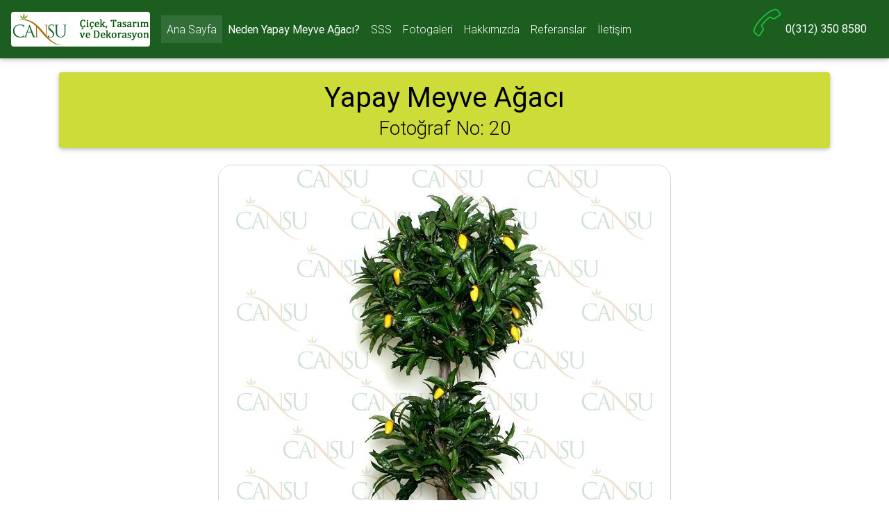

--- FILE ---
content_type: text/html; charset=UTF-8
request_url: http://yapaymeyveagaci.com/fotogaleri.php?view=20
body_size: 4862
content:

    <!DOCTYPE html>
<html lang="tr">
<head>
    <meta charset="utf-8">
    <meta name="viewport" content="width=device-width, initial-scale=1, shrink-to-fit=no">
    <meta http-equiv="x-ua-compatible" content="ie=edge">
    <link rel="Shortcut Icon" type="image/ico" href="favicon.ico" />
    <!-- Font Awesome -->
    <link rel="stylesheet" href="https://maxcdn.bootstrapcdn.com/font-awesome/4.7.0/css/font-awesome.min.css">
    <!-- Bootstrap core CSS -->
    <link href="css/bootstrap.min.css" rel="stylesheet">
    <!-- Material Design Bootstrap -->
    <link href="css/mdb.min.css" rel="stylesheet">
    <!-- Your custom styles (optional) -->
    <link href="css/style.css" rel="stylesheet">
    <!-- Lazy Load -->
    <script src="js/lazysizes.min.js" async=""></script>
</head>

<body style='margin-top: 80px;'>


    <!--Navbar-->
    <!--Navbar-->
    <!--Navbar-->
    <nav class="navbar navbar-expand-lg navbar-dark green darken-4 fixed-top scrolling-navbar">

        <!-- Navbar brand -->
        <a class="navbar-brand" href="index.php"><img src='resimler/logo/logo.png' style="width: 200px;" class="rounded"></a>

        <!-- Collapse button -->
        <button class="navbar-toggler" type="button" data-toggle="collapse" data-target="#basicExampleNav" aria-controls="basicExampleNav"
            aria-expanded="false" aria-label="Toggle navigation">
            <span class="navbar-toggler-icon"></span>
        </button>

        <!-- Collapsible content -->
        <div class="collapse navbar-collapse" id="basicExampleNav">

            <!-- Links -->
            <ul class="navbar-nav mr-auto">
                <li class="nav-item active">
                    <a class="nav-link" href="index.php">Ana Sayfa</a>
                </li>
                <li class="nav-item"> <a class="nav-link" href="neden.php"><b>Neden Yapay Meyve Ağacı?</b></a> </li>
                <li class="nav-item"> <a class="nav-link" href="sss.php">SSS</a> </li>
                <li class="nav-item"> <a class="nav-link" href="fotogaleri.php">Fotogaleri</a> </li>
                <li class="nav-item"> <a class="nav-link" href="hakkimizda.php">Hakkımızda</a> </li>
                <li class="nav-item"> <a class="nav-link" href="referanslar.php">Referanslar</a> </li>
                <li class="nav-item"> <a class="nav-link" href="iletisim.php">İletişim</a> </li>


            </ul>
            <!-- Links -->
            <span class="navbar-text white-text nav-item">
                    <a class="nav-link" href="tel:+90(312) 350 8580"><img src='ikonlar/tel2a.png' class='ikonXX d-none1' width='45' style='margin-top: -20px'> <b>0(312) 350 8580</b> </a>
            </span>

            <form class="form-inline d-none">
                <div class="md-form my-0">
                    <input class="form-control mr-sm-2" type="text" placeholder="Search" aria-label="Search">
                </div>
            </form>
        </div>
        <!-- Collapsible content -->
    </nav>
    <!--/.Navbar-->
    <!--/.Navbar-->
    <!--/.Navbar-->



    <title>Yapay Meyve Ağacı/Fotogaleri :: Cansu Yapay Çiçekçilik</title>

    

    <div class="container">

        <div class="row">
            <div class="col-md-12">
                <div class=" mt-4 mb-4 card card-image lime" cinsiyet>
                    <div class="text-white text-center py-1 px-1 my-1">
                        <div  style='color: black !important;'>
                            <h1 class="card-title pt-1 mb-1 font-bold"><strong>Yapay Meyve Ağacı</strong></h1>
                            <h3 class='mx-1 mb-1'>Fotoğraf No: 20</h3>
                        </div>
                    </div>
                </div>
            </div>
        </div>

        <div class="row">
            
        <div class='col-xs-12 col-sm-12 col-md-12 col-lg-12 col-xl-12'>
          <center>
              <img data-src='resimler/DekoratifYapayAgac-YapayAgac-YapayMeyveAgaci/DekoratifYapayAgac-YapayAgac-YapayMeyveAgaci-020.jpg' class='lazyload FotogaleriTek' alt='Yapay Ağaç, Yapay Meyve Ağacı, Yapay Yapraklı Ağaç, Yapay Fantezi Ağaç, Yapay Şimşir Ağaç, Yapay Bonzai'>
          </center>
        </div>
              </div>

    </div>



    <div class="container">
        <div class="row">
            <div class="col-md-12">
                <div class=" mt-4 mb-4 card card-image lime">
                    <div class="text-white text-center py-1 px-1 my-1">
                        <div  style='color: black !important;'>
                            <h1 class="card-title pt-1 mb-1 font-bold"><strong>Yapay Meyve Ağacı Fotogaleri</strong></h1>
                            <p class="mx-1 mb-1">Müşterilerimize yapmış olduğumuz Yapay Bambu Dekorasyon işlerinin bazılarını burada görebilirsiniz.</p>                        </div>
                    </div>
                </div>
            </div>
        </div>
        <div class="row">
            
          <div class='col-xs-12 col-sm-6 col-md-6 col-lg-6 col-xl-6 mb-4'>
              <div class='ml-2 mt-2 FotogaleriListeDiv'>Fotoğraf: 1</div>
              <a href='fotogaleri.php?view=1'>
                <img data-src='resimler/DekoratifYapayAgac-YapayAgac-YapayMeyveAgaci/DekoratifYapayAgac-YapayAgac-YapayMeyveAgaci-001.jpg' class='lazyload RESIM RESIM-cover FotogaleriListe' style='height: 25em;' alt='Yapay Ağaç, Yapay Meyve Ağacı, Yapay Yapraklı Ağaç, Yapay Fantezi Ağaç, Yapay Şimşir Ağaç, Yapay Bonzai'>
              </a>
          </div>
      
          <div class='col-xs-12 col-sm-6 col-md-6 col-lg-6 col-xl-6 mb-4'>
              <div class='ml-2 mt-2 FotogaleriListeDiv'>Fotoğraf: 2</div>
              <a href='fotogaleri.php?view=2'>
                <img data-src='resimler/DekoratifYapayAgac-YapayAgac-YapayMeyveAgaci/DekoratifYapayAgac-YapayAgac-YapayMeyveAgaci-002.jpg' class='lazyload RESIM RESIM-cover FotogaleriListe' style='height: 25em;' alt='Yapay Ağaç, Yapay Meyve Ağacı, Yapay Yapraklı Ağaç, Yapay Fantezi Ağaç, Yapay Şimşir Ağaç, Yapay Bonzai'>
              </a>
          </div>
      
          <div class='col-xs-12 col-sm-6 col-md-6 col-lg-6 col-xl-6 mb-4'>
              <div class='ml-2 mt-2 FotogaleriListeDiv'>Fotoğraf: 3</div>
              <a href='fotogaleri.php?view=3'>
                <img data-src='resimler/DekoratifYapayAgac-YapayAgac-YapayMeyveAgaci/DekoratifYapayAgac-YapayAgac-YapayMeyveAgaci-003.jpg' class='lazyload RESIM RESIM-cover FotogaleriListe' style='height: 25em;' alt='Yapay Ağaç, Yapay Meyve Ağacı, Yapay Yapraklı Ağaç, Yapay Fantezi Ağaç, Yapay Şimşir Ağaç, Yapay Bonzai'>
              </a>
          </div>
      
          <div class='col-xs-12 col-sm-6 col-md-6 col-lg-6 col-xl-6 mb-4'>
              <div class='ml-2 mt-2 FotogaleriListeDiv'>Fotoğraf: 4</div>
              <a href='fotogaleri.php?view=4'>
                <img data-src='resimler/DekoratifYapayAgac-YapayAgac-YapayMeyveAgaci/DekoratifYapayAgac-YapayAgac-YapayMeyveAgaci-004.jpg' class='lazyload RESIM RESIM-cover FotogaleriListe' style='height: 25em;' alt='Yapay Ağaç, Yapay Meyve Ağacı, Yapay Yapraklı Ağaç, Yapay Fantezi Ağaç, Yapay Şimşir Ağaç, Yapay Bonzai'>
              </a>
          </div>
      
          <div class='col-xs-12 col-sm-6 col-md-6 col-lg-6 col-xl-6 mb-4'>
              <div class='ml-2 mt-2 FotogaleriListeDiv'>Fotoğraf: 5</div>
              <a href='fotogaleri.php?view=5'>
                <img data-src='resimler/DekoratifYapayAgac-YapayAgac-YapayMeyveAgaci/DekoratifYapayAgac-YapayAgac-YapayMeyveAgaci-005.jpg' class='lazyload RESIM RESIM-cover FotogaleriListe' style='height: 25em;' alt='Yapay Ağaç, Yapay Meyve Ağacı, Yapay Yapraklı Ağaç, Yapay Fantezi Ağaç, Yapay Şimşir Ağaç, Yapay Bonzai'>
              </a>
          </div>
      
          <div class='col-xs-12 col-sm-6 col-md-6 col-lg-6 col-xl-6 mb-4'>
              <div class='ml-2 mt-2 FotogaleriListeDiv'>Fotoğraf: 6</div>
              <a href='fotogaleri.php?view=6'>
                <img data-src='resimler/DekoratifYapayAgac-YapayAgac-YapayMeyveAgaci/DekoratifYapayAgac-YapayAgac-YapayMeyveAgaci-006.jpg' class='lazyload RESIM RESIM-cover FotogaleriListe' style='height: 25em;' alt='Yapay Ağaç, Yapay Meyve Ağacı, Yapay Yapraklı Ağaç, Yapay Fantezi Ağaç, Yapay Şimşir Ağaç, Yapay Bonzai'>
              </a>
          </div>
      
          <div class='col-xs-12 col-sm-6 col-md-6 col-lg-6 col-xl-6 mb-4'>
              <div class='ml-2 mt-2 FotogaleriListeDiv'>Fotoğraf: 7</div>
              <a href='fotogaleri.php?view=7'>
                <img data-src='resimler/DekoratifYapayAgac-YapayAgac-YapayMeyveAgaci/DekoratifYapayAgac-YapayAgac-YapayMeyveAgaci-007.jpg' class='lazyload RESIM RESIM-cover FotogaleriListe' style='height: 25em;' alt='Yapay Ağaç, Yapay Meyve Ağacı, Yapay Yapraklı Ağaç, Yapay Fantezi Ağaç, Yapay Şimşir Ağaç, Yapay Bonzai'>
              </a>
          </div>
      
          <div class='col-xs-12 col-sm-6 col-md-6 col-lg-6 col-xl-6 mb-4'>
              <div class='ml-2 mt-2 FotogaleriListeDiv'>Fotoğraf: 8</div>
              <a href='fotogaleri.php?view=8'>
                <img data-src='resimler/DekoratifYapayAgac-YapayAgac-YapayMeyveAgaci/DekoratifYapayAgac-YapayAgac-YapayMeyveAgaci-008.jpg' class='lazyload RESIM RESIM-cover FotogaleriListe' style='height: 25em;' alt='Yapay Ağaç, Yapay Meyve Ağacı, Yapay Yapraklı Ağaç, Yapay Fantezi Ağaç, Yapay Şimşir Ağaç, Yapay Bonzai'>
              </a>
          </div>
      
          <div class='col-xs-12 col-sm-6 col-md-6 col-lg-6 col-xl-6 mb-4'>
              <div class='ml-2 mt-2 FotogaleriListeDiv'>Fotoğraf: 9</div>
              <a href='fotogaleri.php?view=9'>
                <img data-src='resimler/DekoratifYapayAgac-YapayAgac-YapayMeyveAgaci/DekoratifYapayAgac-YapayAgac-YapayMeyveAgaci-009.jpg' class='lazyload RESIM RESIM-cover FotogaleriListe' style='height: 25em;' alt='Yapay Ağaç, Yapay Meyve Ağacı, Yapay Yapraklı Ağaç, Yapay Fantezi Ağaç, Yapay Şimşir Ağaç, Yapay Bonzai'>
              </a>
          </div>
      
          <div class='col-xs-12 col-sm-6 col-md-6 col-lg-6 col-xl-6 mb-4'>
              <div class='ml-2 mt-2 FotogaleriListeDiv'>Fotoğraf: 10</div>
              <a href='fotogaleri.php?view=10'>
                <img data-src='resimler/DekoratifYapayAgac-YapayAgac-YapayMeyveAgaci/DekoratifYapayAgac-YapayAgac-YapayMeyveAgaci-010.jpg' class='lazyload RESIM RESIM-cover FotogaleriListe' style='height: 25em;' alt='Yapay Ağaç, Yapay Meyve Ağacı, Yapay Yapraklı Ağaç, Yapay Fantezi Ağaç, Yapay Şimşir Ağaç, Yapay Bonzai'>
              </a>
          </div>
      
          <div class='col-xs-12 col-sm-6 col-md-6 col-lg-6 col-xl-6 mb-4'>
              <div class='ml-2 mt-2 FotogaleriListeDiv'>Fotoğraf: 11</div>
              <a href='fotogaleri.php?view=11'>
                <img data-src='resimler/DekoratifYapayAgac-YapayAgac-YapayMeyveAgaci/DekoratifYapayAgac-YapayAgac-YapayMeyveAgaci-011.jpg' class='lazyload RESIM RESIM-cover FotogaleriListe' style='height: 25em;' alt='Yapay Ağaç, Yapay Meyve Ağacı, Yapay Yapraklı Ağaç, Yapay Fantezi Ağaç, Yapay Şimşir Ağaç, Yapay Bonzai'>
              </a>
          </div>
      
          <div class='col-xs-12 col-sm-6 col-md-6 col-lg-6 col-xl-6 mb-4'>
              <div class='ml-2 mt-2 FotogaleriListeDiv'>Fotoğraf: 12</div>
              <a href='fotogaleri.php?view=12'>
                <img data-src='resimler/DekoratifYapayAgac-YapayAgac-YapayMeyveAgaci/DekoratifYapayAgac-YapayAgac-YapayMeyveAgaci-012.jpg' class='lazyload RESIM RESIM-cover FotogaleriListe' style='height: 25em;' alt='Yapay Ağaç, Yapay Meyve Ağacı, Yapay Yapraklı Ağaç, Yapay Fantezi Ağaç, Yapay Şimşir Ağaç, Yapay Bonzai'>
              </a>
          </div>
      
          <div class='col-xs-12 col-sm-6 col-md-6 col-lg-6 col-xl-6 mb-4'>
              <div class='ml-2 mt-2 FotogaleriListeDiv'>Fotoğraf: 13</div>
              <a href='fotogaleri.php?view=13'>
                <img data-src='resimler/DekoratifYapayAgac-YapayAgac-YapayMeyveAgaci/DekoratifYapayAgac-YapayAgac-YapayMeyveAgaci-013.jpg' class='lazyload RESIM RESIM-cover FotogaleriListe' style='height: 25em;' alt='Yapay Ağaç, Yapay Meyve Ağacı, Yapay Yapraklı Ağaç, Yapay Fantezi Ağaç, Yapay Şimşir Ağaç, Yapay Bonzai'>
              </a>
          </div>
      
          <div class='col-xs-12 col-sm-6 col-md-6 col-lg-6 col-xl-6 mb-4'>
              <div class='ml-2 mt-2 FotogaleriListeDiv'>Fotoğraf: 14</div>
              <a href='fotogaleri.php?view=14'>
                <img data-src='resimler/DekoratifYapayAgac-YapayAgac-YapayMeyveAgaci/DekoratifYapayAgac-YapayAgac-YapayMeyveAgaci-014.jpg' class='lazyload RESIM RESIM-cover FotogaleriListe' style='height: 25em;' alt='Yapay Ağaç, Yapay Meyve Ağacı, Yapay Yapraklı Ağaç, Yapay Fantezi Ağaç, Yapay Şimşir Ağaç, Yapay Bonzai'>
              </a>
          </div>
      
          <div class='col-xs-12 col-sm-6 col-md-6 col-lg-6 col-xl-6 mb-4'>
              <div class='ml-2 mt-2 FotogaleriListeDiv'>Fotoğraf: 15</div>
              <a href='fotogaleri.php?view=15'>
                <img data-src='resimler/DekoratifYapayAgac-YapayAgac-YapayMeyveAgaci/DekoratifYapayAgac-YapayAgac-YapayMeyveAgaci-015.jpg' class='lazyload RESIM RESIM-cover FotogaleriListe' style='height: 25em;' alt='Yapay Ağaç, Yapay Meyve Ağacı, Yapay Yapraklı Ağaç, Yapay Fantezi Ağaç, Yapay Şimşir Ağaç, Yapay Bonzai'>
              </a>
          </div>
      
          <div class='col-xs-12 col-sm-6 col-md-6 col-lg-6 col-xl-6 mb-4'>
              <div class='ml-2 mt-2 FotogaleriListeDiv'>Fotoğraf: 16</div>
              <a href='fotogaleri.php?view=16'>
                <img data-src='resimler/DekoratifYapayAgac-YapayAgac-YapayMeyveAgaci/DekoratifYapayAgac-YapayAgac-YapayMeyveAgaci-016.jpg' class='lazyload RESIM RESIM-cover FotogaleriListe' style='height: 25em;' alt='Yapay Ağaç, Yapay Meyve Ağacı, Yapay Yapraklı Ağaç, Yapay Fantezi Ağaç, Yapay Şimşir Ağaç, Yapay Bonzai'>
              </a>
          </div>
      
          <div class='col-xs-12 col-sm-6 col-md-6 col-lg-6 col-xl-6 mb-4'>
              <div class='ml-2 mt-2 FotogaleriListeDiv'>Fotoğraf: 17</div>
              <a href='fotogaleri.php?view=17'>
                <img data-src='resimler/DekoratifYapayAgac-YapayAgac-YapayMeyveAgaci/DekoratifYapayAgac-YapayAgac-YapayMeyveAgaci-017.jpg' class='lazyload RESIM RESIM-cover FotogaleriListe' style='height: 25em;' alt='Yapay Ağaç, Yapay Meyve Ağacı, Yapay Yapraklı Ağaç, Yapay Fantezi Ağaç, Yapay Şimşir Ağaç, Yapay Bonzai'>
              </a>
          </div>
      
          <div class='col-xs-12 col-sm-6 col-md-6 col-lg-6 col-xl-6 mb-4'>
              <div class='ml-2 mt-2 FotogaleriListeDiv'>Fotoğraf: 18</div>
              <a href='fotogaleri.php?view=18'>
                <img data-src='resimler/DekoratifYapayAgac-YapayAgac-YapayMeyveAgaci/DekoratifYapayAgac-YapayAgac-YapayMeyveAgaci-018.jpg' class='lazyload RESIM RESIM-cover FotogaleriListe' style='height: 25em;' alt='Yapay Ağaç, Yapay Meyve Ağacı, Yapay Yapraklı Ağaç, Yapay Fantezi Ağaç, Yapay Şimşir Ağaç, Yapay Bonzai'>
              </a>
          </div>
      
          <div class='col-xs-12 col-sm-6 col-md-6 col-lg-6 col-xl-6 mb-4'>
              <div class='ml-2 mt-2 FotogaleriListeDiv'>Fotoğraf: 19</div>
              <a href='fotogaleri.php?view=19'>
                <img data-src='resimler/DekoratifYapayAgac-YapayAgac-YapayMeyveAgaci/DekoratifYapayAgac-YapayAgac-YapayMeyveAgaci-019.jpg' class='lazyload RESIM RESIM-cover FotogaleriListe' style='height: 25em;' alt='Yapay Ağaç, Yapay Meyve Ağacı, Yapay Yapraklı Ağaç, Yapay Fantezi Ağaç, Yapay Şimşir Ağaç, Yapay Bonzai'>
              </a>
          </div>
      
          <div class='col-xs-12 col-sm-6 col-md-6 col-lg-6 col-xl-6 mb-4'>
              <div class='ml-2 mt-2 FotogaleriListeDiv'>Fotoğraf: 20</div>
              <a href='fotogaleri.php?view=20'>
                <img data-src='resimler/DekoratifYapayAgac-YapayAgac-YapayMeyveAgaci/DekoratifYapayAgac-YapayAgac-YapayMeyveAgaci-020.jpg' class='lazyload RESIM RESIM-cover FotogaleriListe' style='height: 25em;' alt='Yapay Ağaç, Yapay Meyve Ağacı, Yapay Yapraklı Ağaç, Yapay Fantezi Ağaç, Yapay Şimşir Ağaç, Yapay Bonzai'>
              </a>
          </div>
      
          <div class='col-xs-12 col-sm-6 col-md-6 col-lg-6 col-xl-6 mb-4'>
              <div class='ml-2 mt-2 FotogaleriListeDiv'>Fotoğraf: 21</div>
              <a href='fotogaleri.php?view=21'>
                <img data-src='resimler/DekoratifYapayAgac-YapayAgac-YapayMeyveAgaci/DekoratifYapayAgac-YapayAgac-YapayMeyveAgaci-021.jpg' class='lazyload RESIM RESIM-cover FotogaleriListe' style='height: 25em;' alt='Yapay Ağaç, Yapay Meyve Ağacı, Yapay Yapraklı Ağaç, Yapay Fantezi Ağaç, Yapay Şimşir Ağaç, Yapay Bonzai'>
              </a>
          </div>
      
          <div class='col-xs-12 col-sm-6 col-md-6 col-lg-6 col-xl-6 mb-4'>
              <div class='ml-2 mt-2 FotogaleriListeDiv'>Fotoğraf: 22</div>
              <a href='fotogaleri.php?view=22'>
                <img data-src='resimler/DekoratifYapayAgac-YapayAgac-YapayMeyveAgaci/DekoratifYapayAgac-YapayAgac-YapayMeyveAgaci-022.jpg' class='lazyload RESIM RESIM-cover FotogaleriListe' style='height: 25em;' alt='Yapay Ağaç, Yapay Meyve Ağacı, Yapay Yapraklı Ağaç, Yapay Fantezi Ağaç, Yapay Şimşir Ağaç, Yapay Bonzai'>
              </a>
          </div>
      
          <div class='col-xs-12 col-sm-6 col-md-6 col-lg-6 col-xl-6 mb-4'>
              <div class='ml-2 mt-2 FotogaleriListeDiv'>Fotoğraf: 23</div>
              <a href='fotogaleri.php?view=23'>
                <img data-src='resimler/DekoratifYapayAgac-YapayAgac-YapayMeyveAgaci/DekoratifYapayAgac-YapayAgac-YapayMeyveAgaci-023.jpg' class='lazyload RESIM RESIM-cover FotogaleriListe' style='height: 25em;' alt='Yapay Ağaç, Yapay Meyve Ağacı, Yapay Yapraklı Ağaç, Yapay Fantezi Ağaç, Yapay Şimşir Ağaç, Yapay Bonzai'>
              </a>
          </div>
      
          <div class='col-xs-12 col-sm-6 col-md-6 col-lg-6 col-xl-6 mb-4'>
              <div class='ml-2 mt-2 FotogaleriListeDiv'>Fotoğraf: 24</div>
              <a href='fotogaleri.php?view=24'>
                <img data-src='resimler/DekoratifYapayAgac-YapayAgac-YapayMeyveAgaci/DekoratifYapayAgac-YapayAgac-YapayMeyveAgaci-024.jpg' class='lazyload RESIM RESIM-cover FotogaleriListe' style='height: 25em;' alt='Yapay Ağaç, Yapay Meyve Ağacı, Yapay Yapraklı Ağaç, Yapay Fantezi Ağaç, Yapay Şimşir Ağaç, Yapay Bonzai'>
              </a>
          </div>
      
          <div class='col-xs-12 col-sm-6 col-md-6 col-lg-6 col-xl-6 mb-4'>
              <div class='ml-2 mt-2 FotogaleriListeDiv'>Fotoğraf: 25</div>
              <a href='fotogaleri.php?view=25'>
                <img data-src='resimler/DekoratifYapayAgac-YapayAgac-YapayMeyveAgaci/DekoratifYapayAgac-YapayAgac-YapayMeyveAgaci-025.jpg' class='lazyload RESIM RESIM-cover FotogaleriListe' style='height: 25em;' alt='Yapay Ağaç, Yapay Meyve Ağacı, Yapay Yapraklı Ağaç, Yapay Fantezi Ağaç, Yapay Şimşir Ağaç, Yapay Bonzai'>
              </a>
          </div>
      
          <div class='col-xs-12 col-sm-6 col-md-6 col-lg-6 col-xl-6 mb-4'>
              <div class='ml-2 mt-2 FotogaleriListeDiv'>Fotoğraf: 26</div>
              <a href='fotogaleri.php?view=26'>
                <img data-src='resimler/DekoratifYapayAgac-YapayAgac-YapayMeyveAgaci/DekoratifYapayAgac-YapayAgac-YapayMeyveAgaci-026.jpg' class='lazyload RESIM RESIM-cover FotogaleriListe' style='height: 25em;' alt='Yapay Ağaç, Yapay Meyve Ağacı, Yapay Yapraklı Ağaç, Yapay Fantezi Ağaç, Yapay Şimşir Ağaç, Yapay Bonzai'>
              </a>
          </div>
      
          <div class='col-xs-12 col-sm-6 col-md-6 col-lg-6 col-xl-6 mb-4'>
              <div class='ml-2 mt-2 FotogaleriListeDiv'>Fotoğraf: 27</div>
              <a href='fotogaleri.php?view=27'>
                <img data-src='resimler/DekoratifYapayAgac-YapayAgac-YapayMeyveAgaci/DekoratifYapayAgac-YapayAgac-YapayMeyveAgaci-027.jpg' class='lazyload RESIM RESIM-cover FotogaleriListe' style='height: 25em;' alt='Yapay Ağaç, Yapay Meyve Ağacı, Yapay Yapraklı Ağaç, Yapay Fantezi Ağaç, Yapay Şimşir Ağaç, Yapay Bonzai'>
              </a>
          </div>
      
          <div class='col-xs-12 col-sm-6 col-md-6 col-lg-6 col-xl-6 mb-4'>
              <div class='ml-2 mt-2 FotogaleriListeDiv'>Fotoğraf: 28</div>
              <a href='fotogaleri.php?view=28'>
                <img data-src='resimler/DekoratifYapayAgac-YapayAgac-YapayMeyveAgaci/DekoratifYapayAgac-YapayAgac-YapayMeyveAgaci-028.jpg' class='lazyload RESIM RESIM-cover FotogaleriListe' style='height: 25em;' alt='Yapay Ağaç, Yapay Meyve Ağacı, Yapay Yapraklı Ağaç, Yapay Fantezi Ağaç, Yapay Şimşir Ağaç, Yapay Bonzai'>
              </a>
          </div>
      
          <div class='col-xs-12 col-sm-6 col-md-6 col-lg-6 col-xl-6 mb-4'>
              <div class='ml-2 mt-2 FotogaleriListeDiv'>Fotoğraf: 29</div>
              <a href='fotogaleri.php?view=29'>
                <img data-src='resimler/DekoratifYapayAgac-YapayAgac-YapayMeyveAgaci/DekoratifYapayAgac-YapayAgac-YapayMeyveAgaci-029.jpg' class='lazyload RESIM RESIM-cover FotogaleriListe' style='height: 25em;' alt='Yapay Ağaç, Yapay Meyve Ağacı, Yapay Yapraklı Ağaç, Yapay Fantezi Ağaç, Yapay Şimşir Ağaç, Yapay Bonzai'>
              </a>
          </div>
      
          <div class='col-xs-12 col-sm-6 col-md-6 col-lg-6 col-xl-6 mb-4'>
              <div class='ml-2 mt-2 FotogaleriListeDiv'>Fotoğraf: 30</div>
              <a href='fotogaleri.php?view=30'>
                <img data-src='resimler/DekoratifYapayAgac-YapayAgac-YapayMeyveAgaci/DekoratifYapayAgac-YapayAgac-YapayMeyveAgaci-030.jpg' class='lazyload RESIM RESIM-cover FotogaleriListe' style='height: 25em;' alt='Yapay Ağaç, Yapay Meyve Ağacı, Yapay Yapraklı Ağaç, Yapay Fantezi Ağaç, Yapay Şimşir Ağaç, Yapay Bonzai'>
              </a>
          </div>
      
          <div class='col-xs-12 col-sm-6 col-md-6 col-lg-6 col-xl-6 mb-4'>
              <div class='ml-2 mt-2 FotogaleriListeDiv'>Fotoğraf: 31</div>
              <a href='fotogaleri.php?view=31'>
                <img data-src='resimler/DekoratifYapayAgac-YapayAgac-YapayMeyveAgaci/DekoratifYapayAgac-YapayAgac-YapayMeyveAgaci-031.jpg' class='lazyload RESIM RESIM-cover FotogaleriListe' style='height: 25em;' alt='Yapay Ağaç, Yapay Meyve Ağacı, Yapay Yapraklı Ağaç, Yapay Fantezi Ağaç, Yapay Şimşir Ağaç, Yapay Bonzai'>
              </a>
          </div>
      
          <div class='col-xs-12 col-sm-6 col-md-6 col-lg-6 col-xl-6 mb-4'>
              <div class='ml-2 mt-2 FotogaleriListeDiv'>Fotoğraf: 32</div>
              <a href='fotogaleri.php?view=32'>
                <img data-src='resimler/DekoratifYapayAgac-YapayAgac-YapayMeyveAgaci/DekoratifYapayAgac-YapayAgac-YapayMeyveAgaci-032.jpg' class='lazyload RESIM RESIM-cover FotogaleriListe' style='height: 25em;' alt='Yapay Ağaç, Yapay Meyve Ağacı, Yapay Yapraklı Ağaç, Yapay Fantezi Ağaç, Yapay Şimşir Ağaç, Yapay Bonzai'>
              </a>
          </div>
      
          <div class='col-xs-12 col-sm-6 col-md-6 col-lg-6 col-xl-6 mb-4'>
              <div class='ml-2 mt-2 FotogaleriListeDiv'>Fotoğraf: 84</div>
              <a href='fotogaleri.php?view=84'>
                <img data-src='resimler/DekoratifYapayAgac-YapayAgac-YapayMeyveAgaci/DekoratifYapayAgac-YapayAgac-YapayMeyveAgaci-084.jpg' class='lazyload RESIM RESIM-cover FotogaleriListe' style='height: 25em;' alt='Yapay Ağaç, Yapay Meyve Ağacı, Yapay Yapraklı Ağaç, Yapay Fantezi Ağaç, Yapay Şimşir Ağaç, Yapay Bonzai'>
              </a>
          </div>
      
          <div class='col-xs-12 col-sm-6 col-md-6 col-lg-6 col-xl-6 mb-4'>
              <div class='ml-2 mt-2 FotogaleriListeDiv'>Fotoğraf: 85</div>
              <a href='fotogaleri.php?view=85'>
                <img data-src='resimler/DekoratifYapayAgac-YapayAgac-YapayMeyveAgaci/DekoratifYapayAgac-YapayAgac-YapayMeyveAgaci-085.jpg' class='lazyload RESIM RESIM-cover FotogaleriListe' style='height: 25em;' alt='Yapay Ağaç, Yapay Meyve Ağacı, Yapay Yapraklı Ağaç, Yapay Fantezi Ağaç, Yapay Şimşir Ağaç, Yapay Bonzai'>
              </a>
          </div>
      
          <div class='col-xs-12 col-sm-6 col-md-6 col-lg-6 col-xl-6 mb-4'>
              <div class='ml-2 mt-2 FotogaleriListeDiv'>Fotoğraf: 86</div>
              <a href='fotogaleri.php?view=86'>
                <img data-src='resimler/DekoratifYapayAgac-YapayAgac-YapayMeyveAgaci/DekoratifYapayAgac-YapayAgac-YapayMeyveAgaci-086.jpg' class='lazyload RESIM RESIM-cover FotogaleriListe' style='height: 25em;' alt='Yapay Ağaç, Yapay Meyve Ağacı, Yapay Yapraklı Ağaç, Yapay Fantezi Ağaç, Yapay Şimşir Ağaç, Yapay Bonzai'>
              </a>
          </div>
      
          <div class='col-xs-12 col-sm-6 col-md-6 col-lg-6 col-xl-6 mb-4'>
              <div class='ml-2 mt-2 FotogaleriListeDiv'>Fotoğraf: 87</div>
              <a href='fotogaleri.php?view=87'>
                <img data-src='resimler/DekoratifYapayAgac-YapayAgac-YapayMeyveAgaci/DekoratifYapayAgac-YapayAgac-YapayMeyveAgaci-087.jpg' class='lazyload RESIM RESIM-cover FotogaleriListe' style='height: 25em;' alt='Yapay Ağaç, Yapay Meyve Ağacı, Yapay Yapraklı Ağaç, Yapay Fantezi Ağaç, Yapay Şimşir Ağaç, Yapay Bonzai'>
              </a>
          </div>
      
          <div class='col-xs-12 col-sm-6 col-md-6 col-lg-6 col-xl-6 mb-4'>
              <div class='ml-2 mt-2 FotogaleriListeDiv'>Fotoğraf: 88</div>
              <a href='fotogaleri.php?view=88'>
                <img data-src='resimler/DekoratifYapayAgac-YapayAgac-YapayMeyveAgaci/DekoratifYapayAgac-YapayAgac-YapayMeyveAgaci-088.jpg' class='lazyload RESIM RESIM-cover FotogaleriListe' style='height: 25em;' alt='Yapay Ağaç, Yapay Meyve Ağacı, Yapay Yapraklı Ağaç, Yapay Fantezi Ağaç, Yapay Şimşir Ağaç, Yapay Bonzai'>
              </a>
          </div>
      
          <div class='col-xs-12 col-sm-6 col-md-6 col-lg-6 col-xl-6 mb-4'>
              <div class='ml-2 mt-2 FotogaleriListeDiv'>Fotoğraf: 89</div>
              <a href='fotogaleri.php?view=89'>
                <img data-src='resimler/DekoratifYapayAgac-YapayAgac-YapayMeyveAgaci/DekoratifYapayAgac-YapayAgac-YapayMeyveAgaci-089.jpg' class='lazyload RESIM RESIM-cover FotogaleriListe' style='height: 25em;' alt='Yapay Ağaç, Yapay Meyve Ağacı, Yapay Yapraklı Ağaç, Yapay Fantezi Ağaç, Yapay Şimşir Ağaç, Yapay Bonzai'>
              </a>
          </div>
      
          <div class='col-xs-12 col-sm-6 col-md-6 col-lg-6 col-xl-6 mb-4'>
              <div class='ml-2 mt-2 FotogaleriListeDiv'>Fotoğraf: 90</div>
              <a href='fotogaleri.php?view=90'>
                <img data-src='resimler/DekoratifYapayAgac-YapayAgac-YapayMeyveAgaci/DekoratifYapayAgac-YapayAgac-YapayMeyveAgaci-090.jpg' class='lazyload RESIM RESIM-cover FotogaleriListe' style='height: 25em;' alt='Yapay Ağaç, Yapay Meyve Ağacı, Yapay Yapraklı Ağaç, Yapay Fantezi Ağaç, Yapay Şimşir Ağaç, Yapay Bonzai'>
              </a>
          </div>
      
          <div class='col-xs-12 col-sm-6 col-md-6 col-lg-6 col-xl-6 mb-4'>
              <div class='ml-2 mt-2 FotogaleriListeDiv'>Fotoğraf: 91</div>
              <a href='fotogaleri.php?view=91'>
                <img data-src='resimler/DekoratifYapayAgac-YapayAgac-YapayMeyveAgaci/DekoratifYapayAgac-YapayAgac-YapayMeyveAgaci-091.jpg' class='lazyload RESIM RESIM-cover FotogaleriListe' style='height: 25em;' alt='Yapay Ağaç, Yapay Meyve Ağacı, Yapay Yapraklı Ağaç, Yapay Fantezi Ağaç, Yapay Şimşir Ağaç, Yapay Bonzai'>
              </a>
          </div>
      
          <div class='col-xs-12 col-sm-6 col-md-6 col-lg-6 col-xl-6 mb-4'>
              <div class='ml-2 mt-2 FotogaleriListeDiv'>Fotoğraf: 92</div>
              <a href='fotogaleri.php?view=92'>
                <img data-src='resimler/DekoratifYapayAgac-YapayAgac-YapayMeyveAgaci/DekoratifYapayAgac-YapayAgac-YapayMeyveAgaci-092.jpg' class='lazyload RESIM RESIM-cover FotogaleriListe' style='height: 25em;' alt='Yapay Ağaç, Yapay Meyve Ağacı, Yapay Yapraklı Ağaç, Yapay Fantezi Ağaç, Yapay Şimşir Ağaç, Yapay Bonzai'>
              </a>
          </div>
      
          <div class='col-xs-12 col-sm-6 col-md-6 col-lg-6 col-xl-6 mb-4'>
              <div class='ml-2 mt-2 FotogaleriListeDiv'>Fotoğraf: 93</div>
              <a href='fotogaleri.php?view=93'>
                <img data-src='resimler/DekoratifYapayAgac-YapayAgac-YapayMeyveAgaci/DekoratifYapayAgac-YapayAgac-YapayMeyveAgaci-093.jpg' class='lazyload RESIM RESIM-cover FotogaleriListe' style='height: 25em;' alt='Yapay Ağaç, Yapay Meyve Ağacı, Yapay Yapraklı Ağaç, Yapay Fantezi Ağaç, Yapay Şimşir Ağaç, Yapay Bonzai'>
              </a>
          </div>
      
          <div class='col-xs-12 col-sm-6 col-md-6 col-lg-6 col-xl-6 mb-4'>
              <div class='ml-2 mt-2 FotogaleriListeDiv'>Fotoğraf: 95</div>
              <a href='fotogaleri.php?view=95'>
                <img data-src='resimler/DekoratifYapayAgac-YapayAgac-YapayMeyveAgaci/DekoratifYapayAgac-YapayAgac-YapayMeyveAgaci-095.jpg' class='lazyload RESIM RESIM-cover FotogaleriListe' style='height: 25em;' alt='Yapay Ağaç, Yapay Meyve Ağacı, Yapay Yapraklı Ağaç, Yapay Fantezi Ağaç, Yapay Şimşir Ağaç, Yapay Bonzai'>
              </a>
          </div>
      
          <div class='col-xs-12 col-sm-6 col-md-6 col-lg-6 col-xl-6 mb-4'>
              <div class='ml-2 mt-2 FotogaleriListeDiv'>Fotoğraf: 96</div>
              <a href='fotogaleri.php?view=96'>
                <img data-src='resimler/DekoratifYapayAgac-YapayAgac-YapayMeyveAgaci/DekoratifYapayAgac-YapayAgac-YapayMeyveAgaci-096.jpg' class='lazyload RESIM RESIM-cover FotogaleriListe' style='height: 25em;' alt='Yapay Ağaç, Yapay Meyve Ağacı, Yapay Yapraklı Ağaç, Yapay Fantezi Ağaç, Yapay Şimşir Ağaç, Yapay Bonzai'>
              </a>
          </div>
      
          <div class='col-xs-12 col-sm-6 col-md-6 col-lg-6 col-xl-6 mb-4'>
              <div class='ml-2 mt-2 FotogaleriListeDiv'>Fotoğraf: 97</div>
              <a href='fotogaleri.php?view=97'>
                <img data-src='resimler/DekoratifYapayAgac-YapayAgac-YapayMeyveAgaci/DekoratifYapayAgac-YapayAgac-YapayMeyveAgaci-097.jpg' class='lazyload RESIM RESIM-cover FotogaleriListe' style='height: 25em;' alt='Yapay Ağaç, Yapay Meyve Ağacı, Yapay Yapraklı Ağaç, Yapay Fantezi Ağaç, Yapay Şimşir Ağaç, Yapay Bonzai'>
              </a>
          </div>
      
          <div class='col-xs-12 col-sm-6 col-md-6 col-lg-6 col-xl-6 mb-4'>
              <div class='ml-2 mt-2 FotogaleriListeDiv'>Fotoğraf: 98</div>
              <a href='fotogaleri.php?view=98'>
                <img data-src='resimler/DekoratifYapayAgac-YapayAgac-YapayMeyveAgaci/DekoratifYapayAgac-YapayAgac-YapayMeyveAgaci-098.jpg' class='lazyload RESIM RESIM-cover FotogaleriListe' style='height: 25em;' alt='Yapay Ağaç, Yapay Meyve Ağacı, Yapay Yapraklı Ağaç, Yapay Fantezi Ağaç, Yapay Şimşir Ağaç, Yapay Bonzai'>
              </a>
          </div>
      
          <div class='col-xs-12 col-sm-6 col-md-6 col-lg-6 col-xl-6 mb-4'>
              <div class='ml-2 mt-2 FotogaleriListeDiv'>Fotoğraf: 99</div>
              <a href='fotogaleri.php?view=99'>
                <img data-src='resimler/DekoratifYapayAgac-YapayAgac-YapayMeyveAgaci/DekoratifYapayAgac-YapayAgac-YapayMeyveAgaci-099.jpg' class='lazyload RESIM RESIM-cover FotogaleriListe' style='height: 25em;' alt='Yapay Ağaç, Yapay Meyve Ağacı, Yapay Yapraklı Ağaç, Yapay Fantezi Ağaç, Yapay Şimşir Ağaç, Yapay Bonzai'>
              </a>
          </div>
      
          <div class='col-xs-12 col-sm-6 col-md-6 col-lg-6 col-xl-6 mb-4'>
              <div class='ml-2 mt-2 FotogaleriListeDiv'>Fotoğraf: 100</div>
              <a href='fotogaleri.php?view=100'>
                <img data-src='resimler/DekoratifYapayAgac-YapayAgac-YapayMeyveAgaci/DekoratifYapayAgac-YapayAgac-YapayMeyveAgaci-100.jpg' class='lazyload RESIM RESIM-cover FotogaleriListe' style='height: 25em;' alt='Yapay Ağaç, Yapay Meyve Ağacı, Yapay Yapraklı Ağaç, Yapay Fantezi Ağaç, Yapay Şimşir Ağaç, Yapay Bonzai'>
              </a>
          </div>
      
          <div class='col-xs-12 col-sm-6 col-md-6 col-lg-6 col-xl-6 mb-4'>
              <div class='ml-2 mt-2 FotogaleriListeDiv'>Fotoğraf: 101</div>
              <a href='fotogaleri.php?view=101'>
                <img data-src='resimler/DekoratifYapayAgac-YapayAgac-YapayMeyveAgaci/DekoratifYapayAgac-YapayAgac-YapayMeyveAgaci-101.jpg' class='lazyload RESIM RESIM-cover FotogaleriListe' style='height: 25em;' alt='Yapay Ağaç, Yapay Meyve Ağacı, Yapay Yapraklı Ağaç, Yapay Fantezi Ağaç, Yapay Şimşir Ağaç, Yapay Bonzai'>
              </a>
          </div>
      
          <div class='col-xs-12 col-sm-6 col-md-6 col-lg-6 col-xl-6 mb-4'>
              <div class='ml-2 mt-2 FotogaleriListeDiv'>Fotoğraf: 102</div>
              <a href='fotogaleri.php?view=102'>
                <img data-src='resimler/DekoratifYapayAgac-YapayAgac-YapayMeyveAgaci/DekoratifYapayAgac-YapayAgac-YapayMeyveAgaci-102.jpg' class='lazyload RESIM RESIM-cover FotogaleriListe' style='height: 25em;' alt='Yapay Ağaç, Yapay Meyve Ağacı, Yapay Yapraklı Ağaç, Yapay Fantezi Ağaç, Yapay Şimşir Ağaç, Yapay Bonzai'>
              </a>
          </div>
      
          <div class='col-xs-12 col-sm-6 col-md-6 col-lg-6 col-xl-6 mb-4'>
              <div class='ml-2 mt-2 FotogaleriListeDiv'>Fotoğraf: 103</div>
              <a href='fotogaleri.php?view=103'>
                <img data-src='resimler/DekoratifYapayAgac-YapayAgac-YapayMeyveAgaci/DekoratifYapayAgac-YapayAgac-YapayMeyveAgaci-103.jpg' class='lazyload RESIM RESIM-cover FotogaleriListe' style='height: 25em;' alt='Yapay Ağaç, Yapay Meyve Ağacı, Yapay Yapraklı Ağaç, Yapay Fantezi Ağaç, Yapay Şimşir Ağaç, Yapay Bonzai'>
              </a>
          </div>
      
          <div class='col-xs-12 col-sm-6 col-md-6 col-lg-6 col-xl-6 mb-4'>
              <div class='ml-2 mt-2 FotogaleriListeDiv'>Fotoğraf: 104</div>
              <a href='fotogaleri.php?view=104'>
                <img data-src='resimler/DekoratifYapayAgac-YapayAgac-YapayMeyveAgaci/DekoratifYapayAgac-YapayAgac-YapayMeyveAgaci-104.jpg' class='lazyload RESIM RESIM-cover FotogaleriListe' style='height: 25em;' alt='Yapay Ağaç, Yapay Meyve Ağacı, Yapay Yapraklı Ağaç, Yapay Fantezi Ağaç, Yapay Şimşir Ağaç, Yapay Bonzai'>
              </a>
          </div>
      
          <div class='col-xs-12 col-sm-6 col-md-6 col-lg-6 col-xl-6 mb-4'>
              <div class='ml-2 mt-2 FotogaleriListeDiv'>Fotoğraf: 105</div>
              <a href='fotogaleri.php?view=105'>
                <img data-src='resimler/DekoratifYapayAgac-YapayAgac-YapayMeyveAgaci/DekoratifYapayAgac-YapayAgac-YapayMeyveAgaci-105.jpg' class='lazyload RESIM RESIM-cover FotogaleriListe' style='height: 25em;' alt='Yapay Ağaç, Yapay Meyve Ağacı, Yapay Yapraklı Ağaç, Yapay Fantezi Ağaç, Yapay Şimşir Ağaç, Yapay Bonzai'>
              </a>
          </div>
      
          <div class='col-xs-12 col-sm-6 col-md-6 col-lg-6 col-xl-6 mb-4'>
              <div class='ml-2 mt-2 FotogaleriListeDiv'>Fotoğraf: 107</div>
              <a href='fotogaleri.php?view=107'>
                <img data-src='resimler/DekoratifYapayAgac-YapayAgac-YapayMeyveAgaci/DekoratifYapayAgac-YapayAgac-YapayMeyveAgaci-107.jpg' class='lazyload RESIM RESIM-cover FotogaleriListe' style='height: 25em;' alt='Yapay Ağaç, Yapay Meyve Ağacı, Yapay Yapraklı Ağaç, Yapay Fantezi Ağaç, Yapay Şimşir Ağaç, Yapay Bonzai'>
              </a>
          </div>
      
          <div class='col-xs-12 col-sm-6 col-md-6 col-lg-6 col-xl-6 mb-4'>
              <div class='ml-2 mt-2 FotogaleriListeDiv'>Fotoğraf: 109</div>
              <a href='fotogaleri.php?view=109'>
                <img data-src='resimler/DekoratifYapayAgac-YapayAgac-YapayMeyveAgaci/DekoratifYapayAgac-YapayAgac-YapayMeyveAgaci-109.jpg' class='lazyload RESIM RESIM-cover FotogaleriListe' style='height: 25em;' alt='Yapay Ağaç, Yapay Meyve Ağacı, Yapay Yapraklı Ağaç, Yapay Fantezi Ağaç, Yapay Şimşir Ağaç, Yapay Bonzai'>
              </a>
          </div>
      
          <div class='col-xs-12 col-sm-6 col-md-6 col-lg-6 col-xl-6 mb-4'>
              <div class='ml-2 mt-2 FotogaleriListeDiv'>Fotoğraf: 113</div>
              <a href='fotogaleri.php?view=113'>
                <img data-src='resimler/DekoratifYapayAgac-YapayAgac-YapayMeyveAgaci/DekoratifYapayAgac-YapayAgac-YapayMeyveAgaci-113.jpg' class='lazyload RESIM RESIM-cover FotogaleriListe' style='height: 25em;' alt='Yapay Ağaç, Yapay Meyve Ağacı, Yapay Yapraklı Ağaç, Yapay Fantezi Ağaç, Yapay Şimşir Ağaç, Yapay Bonzai'>
              </a>
          </div>
      
          <div class='col-xs-12 col-sm-6 col-md-6 col-lg-6 col-xl-6 mb-4'>
              <div class='ml-2 mt-2 FotogaleriListeDiv'>Fotoğraf: 114</div>
              <a href='fotogaleri.php?view=114'>
                <img data-src='resimler/DekoratifYapayAgac-YapayAgac-YapayMeyveAgaci/DekoratifYapayAgac-YapayAgac-YapayMeyveAgaci-114.jpg' class='lazyload RESIM RESIM-cover FotogaleriListe' style='height: 25em;' alt='Yapay Ağaç, Yapay Meyve Ağacı, Yapay Yapraklı Ağaç, Yapay Fantezi Ağaç, Yapay Şimşir Ağaç, Yapay Bonzai'>
              </a>
          </div>
      
          <div class='col-xs-12 col-sm-6 col-md-6 col-lg-6 col-xl-6 mb-4'>
              <div class='ml-2 mt-2 FotogaleriListeDiv'>Fotoğraf: 115</div>
              <a href='fotogaleri.php?view=115'>
                <img data-src='resimler/DekoratifYapayAgac-YapayAgac-YapayMeyveAgaci/DekoratifYapayAgac-YapayAgac-YapayMeyveAgaci-115.jpg' class='lazyload RESIM RESIM-cover FotogaleriListe' style='height: 25em;' alt='Yapay Ağaç, Yapay Meyve Ağacı, Yapay Yapraklı Ağaç, Yapay Fantezi Ağaç, Yapay Şimşir Ağaç, Yapay Bonzai'>
              </a>
          </div>
      
          <div class='col-xs-12 col-sm-6 col-md-6 col-lg-6 col-xl-6 mb-4'>
              <div class='ml-2 mt-2 FotogaleriListeDiv'>Fotoğraf: 116</div>
              <a href='fotogaleri.php?view=116'>
                <img data-src='resimler/DekoratifYapayAgac-YapayAgac-YapayMeyveAgaci/DekoratifYapayAgac-YapayAgac-YapayMeyveAgaci-116.jpg' class='lazyload RESIM RESIM-cover FotogaleriListe' style='height: 25em;' alt='Yapay Ağaç, Yapay Meyve Ağacı, Yapay Yapraklı Ağaç, Yapay Fantezi Ağaç, Yapay Şimşir Ağaç, Yapay Bonzai'>
              </a>
          </div>
      
          <div class='col-xs-12 col-sm-6 col-md-6 col-lg-6 col-xl-6 mb-4'>
              <div class='ml-2 mt-2 FotogaleriListeDiv'>Fotoğraf: 121</div>
              <a href='fotogaleri.php?view=121'>
                <img data-src='resimler/DekoratifYapayAgac-YapayAgac-YapayMeyveAgaci/DekoratifYapayAgac-YapayAgac-YapayMeyveAgaci-121.jpg' class='lazyload RESIM RESIM-cover FotogaleriListe' style='height: 25em;' alt='Yapay Ağaç, Yapay Meyve Ağacı, Yapay Yapraklı Ağaç, Yapay Fantezi Ağaç, Yapay Şimşir Ağaç, Yapay Bonzai'>
              </a>
          </div>
      
          <div class='col-xs-12 col-sm-6 col-md-6 col-lg-6 col-xl-6 mb-4'>
              <div class='ml-2 mt-2 FotogaleriListeDiv'>Fotoğraf: 122</div>
              <a href='fotogaleri.php?view=122'>
                <img data-src='resimler/DekoratifYapayAgac-YapayAgac-YapayMeyveAgaci/DekoratifYapayAgac-YapayAgac-YapayMeyveAgaci-122.jpg' class='lazyload RESIM RESIM-cover FotogaleriListe' style='height: 25em;' alt='Yapay Ağaç, Yapay Meyve Ağacı, Yapay Yapraklı Ağaç, Yapay Fantezi Ağaç, Yapay Şimşir Ağaç, Yapay Bonzai'>
              </a>
          </div>
      
          <div class='col-xs-12 col-sm-6 col-md-6 col-lg-6 col-xl-6 mb-4'>
              <div class='ml-2 mt-2 FotogaleriListeDiv'>Fotoğraf: 123</div>
              <a href='fotogaleri.php?view=123'>
                <img data-src='resimler/DekoratifYapayAgac-YapayAgac-YapayMeyveAgaci/DekoratifYapayAgac-YapayAgac-YapayMeyveAgaci-123.jpg' class='lazyload RESIM RESIM-cover FotogaleriListe' style='height: 25em;' alt='Yapay Ağaç, Yapay Meyve Ağacı, Yapay Yapraklı Ağaç, Yapay Fantezi Ağaç, Yapay Şimşir Ağaç, Yapay Bonzai'>
              </a>
          </div>
      
          <div class='col-xs-12 col-sm-6 col-md-6 col-lg-6 col-xl-6 mb-4'>
              <div class='ml-2 mt-2 FotogaleriListeDiv'>Fotoğraf: 124</div>
              <a href='fotogaleri.php?view=124'>
                <img data-src='resimler/DekoratifYapayAgac-YapayAgac-YapayMeyveAgaci/DekoratifYapayAgac-YapayAgac-YapayMeyveAgaci-124.jpg' class='lazyload RESIM RESIM-cover FotogaleriListe' style='height: 25em;' alt='Yapay Ağaç, Yapay Meyve Ağacı, Yapay Yapraklı Ağaç, Yapay Fantezi Ağaç, Yapay Şimşir Ağaç, Yapay Bonzai'>
              </a>
          </div>
      
          <div class='col-xs-12 col-sm-6 col-md-6 col-lg-6 col-xl-6 mb-4'>
              <div class='ml-2 mt-2 FotogaleriListeDiv'>Fotoğraf: 125</div>
              <a href='fotogaleri.php?view=125'>
                <img data-src='resimler/DekoratifYapayAgac-YapayAgac-YapayMeyveAgaci/DekoratifYapayAgac-YapayAgac-YapayMeyveAgaci-125.jpg' class='lazyload RESIM RESIM-cover FotogaleriListe' style='height: 25em;' alt='Yapay Ağaç, Yapay Meyve Ağacı, Yapay Yapraklı Ağaç, Yapay Fantezi Ağaç, Yapay Şimşir Ağaç, Yapay Bonzai'>
              </a>
          </div>
      
          <div class='col-xs-12 col-sm-6 col-md-6 col-lg-6 col-xl-6 mb-4'>
              <div class='ml-2 mt-2 FotogaleriListeDiv'>Fotoğraf: 126</div>
              <a href='fotogaleri.php?view=126'>
                <img data-src='resimler/DekoratifYapayAgac-YapayAgac-YapayMeyveAgaci/DekoratifYapayAgac-YapayAgac-YapayMeyveAgaci-126.jpg' class='lazyload RESIM RESIM-cover FotogaleriListe' style='height: 25em;' alt='Yapay Ağaç, Yapay Meyve Ağacı, Yapay Yapraklı Ağaç, Yapay Fantezi Ağaç, Yapay Şimşir Ağaç, Yapay Bonzai'>
              </a>
          </div>
      
          <div class='col-xs-12 col-sm-6 col-md-6 col-lg-6 col-xl-6 mb-4'>
              <div class='ml-2 mt-2 FotogaleriListeDiv'>Fotoğraf: 127</div>
              <a href='fotogaleri.php?view=127'>
                <img data-src='resimler/DekoratifYapayAgac-YapayAgac-YapayMeyveAgaci/DekoratifYapayAgac-YapayAgac-YapayMeyveAgaci-127.jpg' class='lazyload RESIM RESIM-cover FotogaleriListe' style='height: 25em;' alt='Yapay Ağaç, Yapay Meyve Ağacı, Yapay Yapraklı Ağaç, Yapay Fantezi Ağaç, Yapay Şimşir Ağaç, Yapay Bonzai'>
              </a>
          </div>
      
          <div class='col-xs-12 col-sm-6 col-md-6 col-lg-6 col-xl-6 mb-4'>
              <div class='ml-2 mt-2 FotogaleriListeDiv'>Fotoğraf: 128</div>
              <a href='fotogaleri.php?view=128'>
                <img data-src='resimler/DekoratifYapayAgac-YapayAgac-YapayMeyveAgaci/DekoratifYapayAgac-YapayAgac-YapayMeyveAgaci-128.jpg' class='lazyload RESIM RESIM-cover FotogaleriListe' style='height: 25em;' alt='Yapay Ağaç, Yapay Meyve Ağacı, Yapay Yapraklı Ağaç, Yapay Fantezi Ağaç, Yapay Şimşir Ağaç, Yapay Bonzai'>
              </a>
          </div>
      
          <div class='col-xs-12 col-sm-6 col-md-6 col-lg-6 col-xl-6 mb-4'>
              <div class='ml-2 mt-2 FotogaleriListeDiv'>Fotoğraf: 130</div>
              <a href='fotogaleri.php?view=130'>
                <img data-src='resimler/DekoratifYapayAgac-YapayAgac-YapayMeyveAgaci/DekoratifYapayAgac-YapayAgac-YapayMeyveAgaci-130.jpg' class='lazyload RESIM RESIM-cover FotogaleriListe' style='height: 25em;' alt='Yapay Ağaç, Yapay Meyve Ağacı, Yapay Yapraklı Ağaç, Yapay Fantezi Ağaç, Yapay Şimşir Ağaç, Yapay Bonzai'>
              </a>
          </div>
      
          <div class='col-xs-12 col-sm-6 col-md-6 col-lg-6 col-xl-6 mb-4'>
              <div class='ml-2 mt-2 FotogaleriListeDiv'>Fotoğraf: 131</div>
              <a href='fotogaleri.php?view=131'>
                <img data-src='resimler/DekoratifYapayAgac-YapayAgac-YapayMeyveAgaci/DekoratifYapayAgac-YapayAgac-YapayMeyveAgaci-131.jpg' class='lazyload RESIM RESIM-cover FotogaleriListe' style='height: 25em;' alt='Yapay Ağaç, Yapay Meyve Ağacı, Yapay Yapraklı Ağaç, Yapay Fantezi Ağaç, Yapay Şimşir Ağaç, Yapay Bonzai'>
              </a>
          </div>
      
          <div class='col-xs-12 col-sm-6 col-md-6 col-lg-6 col-xl-6 mb-4'>
              <div class='ml-2 mt-2 FotogaleriListeDiv'>Fotoğraf: 132</div>
              <a href='fotogaleri.php?view=132'>
                <img data-src='resimler/DekoratifYapayAgac-YapayAgac-YapayMeyveAgaci/DekoratifYapayAgac-YapayAgac-YapayMeyveAgaci-132.jpg' class='lazyload RESIM RESIM-cover FotogaleriListe' style='height: 25em;' alt='Yapay Ağaç, Yapay Meyve Ağacı, Yapay Yapraklı Ağaç, Yapay Fantezi Ağaç, Yapay Şimşir Ağaç, Yapay Bonzai'>
              </a>
          </div>
      
          <div class='col-xs-12 col-sm-6 col-md-6 col-lg-6 col-xl-6 mb-4'>
              <div class='ml-2 mt-2 FotogaleriListeDiv'>Fotoğraf: 133</div>
              <a href='fotogaleri.php?view=133'>
                <img data-src='resimler/DekoratifYapayAgac-YapayAgac-YapayMeyveAgaci/DekoratifYapayAgac-YapayAgac-YapayMeyveAgaci-133.jpg' class='lazyload RESIM RESIM-cover FotogaleriListe' style='height: 25em;' alt='Yapay Ağaç, Yapay Meyve Ağacı, Yapay Yapraklı Ağaç, Yapay Fantezi Ağaç, Yapay Şimşir Ağaç, Yapay Bonzai'>
              </a>
          </div>
      
          <div class='col-xs-12 col-sm-6 col-md-6 col-lg-6 col-xl-6 mb-4'>
              <div class='ml-2 mt-2 FotogaleriListeDiv'>Fotoğraf: 134</div>
              <a href='fotogaleri.php?view=134'>
                <img data-src='resimler/DekoratifYapayAgac-YapayAgac-YapayMeyveAgaci/DekoratifYapayAgac-YapayAgac-YapayMeyveAgaci-134.jpg' class='lazyload RESIM RESIM-cover FotogaleriListe' style='height: 25em;' alt='Yapay Ağaç, Yapay Meyve Ağacı, Yapay Yapraklı Ağaç, Yapay Fantezi Ağaç, Yapay Şimşir Ağaç, Yapay Bonzai'>
              </a>
          </div>
      
          <div class='col-xs-12 col-sm-6 col-md-6 col-lg-6 col-xl-6 mb-4'>
              <div class='ml-2 mt-2 FotogaleriListeDiv'>Fotoğraf: 135</div>
              <a href='fotogaleri.php?view=135'>
                <img data-src='resimler/DekoratifYapayAgac-YapayAgac-YapayMeyveAgaci/DekoratifYapayAgac-YapayAgac-YapayMeyveAgaci-135.jpg' class='lazyload RESIM RESIM-cover FotogaleriListe' style='height: 25em;' alt='Yapay Ağaç, Yapay Meyve Ağacı, Yapay Yapraklı Ağaç, Yapay Fantezi Ağaç, Yapay Şimşir Ağaç, Yapay Bonzai'>
              </a>
          </div>
      
          <div class='col-xs-12 col-sm-6 col-md-6 col-lg-6 col-xl-6 mb-4'>
              <div class='ml-2 mt-2 FotogaleriListeDiv'>Fotoğraf: 137</div>
              <a href='fotogaleri.php?view=137'>
                <img data-src='resimler/DekoratifYapayAgac-YapayAgac-YapayMeyveAgaci/DekoratifYapayAgac-YapayAgac-YapayMeyveAgaci-137.jpg' class='lazyload RESIM RESIM-cover FotogaleriListe' style='height: 25em;' alt='Yapay Ağaç, Yapay Meyve Ağacı, Yapay Yapraklı Ağaç, Yapay Fantezi Ağaç, Yapay Şimşir Ağaç, Yapay Bonzai'>
              </a>
          </div>
      
          <div class='col-xs-12 col-sm-6 col-md-6 col-lg-6 col-xl-6 mb-4'>
              <div class='ml-2 mt-2 FotogaleriListeDiv'>Fotoğraf: 138</div>
              <a href='fotogaleri.php?view=138'>
                <img data-src='resimler/DekoratifYapayAgac-YapayAgac-YapayMeyveAgaci/DekoratifYapayAgac-YapayAgac-YapayMeyveAgaci-138.jpg' class='lazyload RESIM RESIM-cover FotogaleriListe' style='height: 25em;' alt='Yapay Ağaç, Yapay Meyve Ağacı, Yapay Yapraklı Ağaç, Yapay Fantezi Ağaç, Yapay Şimşir Ağaç, Yapay Bonzai'>
              </a>
          </div>
      
          <div class='col-xs-12 col-sm-6 col-md-6 col-lg-6 col-xl-6 mb-4'>
              <div class='ml-2 mt-2 FotogaleriListeDiv'>Fotoğraf: 141</div>
              <a href='fotogaleri.php?view=141'>
                <img data-src='resimler/DekoratifYapayAgac-YapayAgac-YapayMeyveAgaci/DekoratifYapayAgac-YapayAgac-YapayMeyveAgaci-141.jpg' class='lazyload RESIM RESIM-cover FotogaleriListe' style='height: 25em;' alt='Yapay Ağaç, Yapay Meyve Ağacı, Yapay Yapraklı Ağaç, Yapay Fantezi Ağaç, Yapay Şimşir Ağaç, Yapay Bonzai'>
              </a>
          </div>
      
          <div class='col-xs-12 col-sm-6 col-md-6 col-lg-6 col-xl-6 mb-4'>
              <div class='ml-2 mt-2 FotogaleriListeDiv'>Fotoğraf: 143</div>
              <a href='fotogaleri.php?view=143'>
                <img data-src='resimler/DekoratifYapayAgac-YapayAgac-YapayMeyveAgaci/DekoratifYapayAgac-YapayAgac-YapayMeyveAgaci-143.jpg' class='lazyload RESIM RESIM-cover FotogaleriListe' style='height: 25em;' alt='Yapay Ağaç, Yapay Meyve Ağacı, Yapay Yapraklı Ağaç, Yapay Fantezi Ağaç, Yapay Şimşir Ağaç, Yapay Bonzai'>
              </a>
          </div>
      
          <div class='col-xs-12 col-sm-6 col-md-6 col-lg-6 col-xl-6 mb-4'>
              <div class='ml-2 mt-2 FotogaleriListeDiv'>Fotoğraf: 145</div>
              <a href='fotogaleri.php?view=145'>
                <img data-src='resimler/DekoratifYapayAgac-YapayAgac-YapayMeyveAgaci/DekoratifYapayAgac-YapayAgac-YapayMeyveAgaci-145.jpg' class='lazyload RESIM RESIM-cover FotogaleriListe' style='height: 25em;' alt='Yapay Ağaç, Yapay Meyve Ağacı, Yapay Yapraklı Ağaç, Yapay Fantezi Ağaç, Yapay Şimşir Ağaç, Yapay Bonzai'>
              </a>
          </div>
      
          <div class='col-xs-12 col-sm-6 col-md-6 col-lg-6 col-xl-6 mb-4'>
              <div class='ml-2 mt-2 FotogaleriListeDiv'>Fotoğraf: 146</div>
              <a href='fotogaleri.php?view=146'>
                <img data-src='resimler/DekoratifYapayAgac-YapayAgac-YapayMeyveAgaci/DekoratifYapayAgac-YapayAgac-YapayMeyveAgaci-146.jpg' class='lazyload RESIM RESIM-cover FotogaleriListe' style='height: 25em;' alt='Yapay Ağaç, Yapay Meyve Ağacı, Yapay Yapraklı Ağaç, Yapay Fantezi Ağaç, Yapay Şimşir Ağaç, Yapay Bonzai'>
              </a>
          </div>
      
          <div class='col-xs-12 col-sm-6 col-md-6 col-lg-6 col-xl-6 mb-4'>
              <div class='ml-2 mt-2 FotogaleriListeDiv'>Fotoğraf: 149</div>
              <a href='fotogaleri.php?view=149'>
                <img data-src='resimler/DekoratifYapayAgac-YapayAgac-YapayMeyveAgaci/DekoratifYapayAgac-YapayAgac-YapayMeyveAgaci-149.jpg' class='lazyload RESIM RESIM-cover FotogaleriListe' style='height: 25em;' alt='Yapay Ağaç, Yapay Meyve Ağacı, Yapay Yapraklı Ağaç, Yapay Fantezi Ağaç, Yapay Şimşir Ağaç, Yapay Bonzai'>
              </a>
          </div>
      
          <div class='col-xs-12 col-sm-6 col-md-6 col-lg-6 col-xl-6 mb-4'>
              <div class='ml-2 mt-2 FotogaleriListeDiv'>Fotoğraf: 151</div>
              <a href='fotogaleri.php?view=151'>
                <img data-src='resimler/DekoratifYapayAgac-YapayAgac-YapayMeyveAgaci/DekoratifYapayAgac-YapayAgac-YapayMeyveAgaci-151.jpg' class='lazyload RESIM RESIM-cover FotogaleriListe' style='height: 25em;' alt='Yapay Ağaç, Yapay Meyve Ağacı, Yapay Yapraklı Ağaç, Yapay Fantezi Ağaç, Yapay Şimşir Ağaç, Yapay Bonzai'>
              </a>
          </div>
              </div>
    </div>



    
    <div class="container">
      <div class="row mb-4">
          
      <div class='col-md-3'> 
          <a href='fotogaleri.php?view=1'>
            <img data-src='resimler/DekoratifYapayAgac-YapayAgac-YapayMeyveAgaci/DekoratifYapayAgac-YapayAgac-YapayMeyveAgaci-001.jpg' class='lazyload RESIM RESIM-cover mb-4 TekResim' style='height: 16em; border-radius: 20px;' alt='Yapay Ağaç, Yapay Meyve Ağacı, Yapay Yapraklı Ağaç, Yapay Fantezi Ağaç, Yapay Şimşir Ağaç, Yapay Bonzai'>
          </a>
      </div>
    
      <div class='col-md-3'> 
          <a href='fotogaleri.php?view=20'>
            <img data-src='resimler/DekoratifYapayAgac-YapayAgac-YapayMeyveAgaci/DekoratifYapayAgac-YapayAgac-YapayMeyveAgaci-020.jpg' class='lazyload RESIM RESIM-cover mb-4 TekResim' style='height: 16em; border-radius: 20px;' alt='Yapay Ağaç, Yapay Meyve Ağacı, Yapay Yapraklı Ağaç, Yapay Fantezi Ağaç, Yapay Şimşir Ağaç, Yapay Bonzai'>
          </a>
      </div>
    
      <div class='col-md-3'> 
          <a href='fotogaleri.php?view=2'>
            <img data-src='resimler/DekoratifYapayAgac-YapayAgac-YapayMeyveAgaci/DekoratifYapayAgac-YapayAgac-YapayMeyveAgaci-002.jpg' class='lazyload RESIM RESIM-cover mb-4 TekResim' style='height: 16em; border-radius: 20px;' alt='Yapay Ağaç, Yapay Meyve Ağacı, Yapay Yapraklı Ağaç, Yapay Fantezi Ağaç, Yapay Şimşir Ağaç, Yapay Bonzai'>
          </a>
      </div>
    
      <div class='col-md-3'> 
          <a href='fotogaleri.php?view=21'>
            <img data-src='resimler/DekoratifYapayAgac-YapayAgac-YapayMeyveAgaci/DekoratifYapayAgac-YapayAgac-YapayMeyveAgaci-021.jpg' class='lazyload RESIM RESIM-cover mb-4 TekResim' style='height: 16em; border-radius: 20px;' alt='Yapay Ağaç, Yapay Meyve Ağacı, Yapay Yapraklı Ağaç, Yapay Fantezi Ağaç, Yapay Şimşir Ağaç, Yapay Bonzai'>
          </a>
      </div>
          </div>
    </div>

    <div class="container">
      <div class="row">
        
      <div class='col-md-4'> 
          <a href='fotogaleri.php?view=93'>
            <img data-src='resimler/DekoratifYapayAgac-YapayAgac-YapayMeyveAgaci/DekoratifYapayAgac-YapayAgac-YapayMeyveAgaci-093.jpg' class='lazyload RESIM RESIM-cover mb-4 TekResim' style='height: 20em; border-radius: 15px;' alt='Yapay Ağaç, Yapay Meyve Ağacı, Yapay Yapraklı Ağaç, Yapay Fantezi Ağaç, Yapay Şimşir Ağaç, Yapay Bonzai'>
          </a>
      </div>
            <div class="col-md-4 text-center">
            <h1>Yapay Meyve Ağacı</h1>
            <h3>Şimdi Arayın !</h3>
            <h1><img src='ikonlar/adres_telefon.png' width='64' ></h1>
            <h2><a href='tel:+90(312)3508580' alt='Cansu Çiçekçilik Telefon Numarası'>0(312) 350 85 80</a></h2>
            <h3>Mekanınızın havasını değiştirelim!</h3>
        </div>
        
      <div class='col-md-4'> 
          <a href='fotogaleri.php?view=88'>
            <img data-src='resimler/DekoratifYapayAgac-YapayAgac-YapayMeyveAgaci/DekoratifYapayAgac-YapayAgac-YapayMeyveAgaci-088.jpg' class='lazyload RESIM RESIM-cover mb-4 TekResim' style='height: 20em; border-radius: 15px;' alt='Yapay Ağaç, Yapay Meyve Ağacı, Yapay Yapraklı Ağaç, Yapay Fantezi Ağaç, Yapay Şimşir Ağaç, Yapay Bonzai'>
          </a>
      </div>
          </div>
    </div>
     
  <br>

    <div class="container">
      <div class="row mb-4">
          
      <div class='col-md-3'> 
          <a href='fotogaleri.php?view=31'>
            <img data-src='resimler/DekoratifYapayAgac-YapayAgac-YapayMeyveAgaci/DekoratifYapayAgac-YapayAgac-YapayMeyveAgaci-031.jpg' class='lazyload RESIM RESIM-cover mb-4 TekResim' style='height: 16em; border-radius: 20px;' alt='Yapay Ağaç, Yapay Meyve Ağacı, Yapay Yapraklı Ağaç, Yapay Fantezi Ağaç, Yapay Şimşir Ağaç, Yapay Bonzai'>
          </a>
      </div>
    
      <div class='col-md-3'> 
          <a href='fotogaleri.php?view=1'>
            <img data-src='resimler/DekoratifYapayAgac-YapayAgac-YapayMeyveAgaci/DekoratifYapayAgac-YapayAgac-YapayMeyveAgaci-001.jpg' class='lazyload RESIM RESIM-cover mb-4 TekResim' style='height: 16em; border-radius: 20px;' alt='Yapay Ağaç, Yapay Meyve Ağacı, Yapay Yapraklı Ağaç, Yapay Fantezi Ağaç, Yapay Şimşir Ağaç, Yapay Bonzai'>
          </a>
      </div>
    
      <div class='col-md-3'> 
          <a href='fotogaleri.php?view=15'>
            <img data-src='resimler/DekoratifYapayAgac-YapayAgac-YapayMeyveAgaci/DekoratifYapayAgac-YapayAgac-YapayMeyveAgaci-015.jpg' class='lazyload RESIM RESIM-cover mb-4 TekResim' style='height: 16em; border-radius: 20px;' alt='Yapay Ağaç, Yapay Meyve Ağacı, Yapay Yapraklı Ağaç, Yapay Fantezi Ağaç, Yapay Şimşir Ağaç, Yapay Bonzai'>
          </a>
      </div>
    
      <div class='col-md-3'> 
          <a href='fotogaleri.php?view=24'>
            <img data-src='resimler/DekoratifYapayAgac-YapayAgac-YapayMeyveAgaci/DekoratifYapayAgac-YapayAgac-YapayMeyveAgaci-024.jpg' class='lazyload RESIM RESIM-cover mb-4 TekResim' style='height: 16em; border-radius: 20px;' alt='Yapay Ağaç, Yapay Meyve Ağacı, Yapay Yapraklı Ağaç, Yapay Fantezi Ağaç, Yapay Şimşir Ağaç, Yapay Bonzai'>
          </a>
      </div>
          </div>
    </div>


<!-- Footer -->
<footer class="page-footer font-small green darken-4">

    <!-- Footer Links -->
    <div class="container text-center text-md-left">

      <!-- Grid row -->
      <div class="row">

        <!-- Grid column -->
        <div class="col-md-3 mx-auto">

          <!-- Links -->
          <h5 class="font-weight-bold text-uppercase mt-3 mb-4">Diğer Sitelerimiz</h5>

          <ul class="list-unstyled">
            <li><a href="http://cansucicek.com.tr"><i class="fa fa-external-link" aria-hidden="true"></i> Cansu Çiçekçilik</a></li>
            <li><a href="http://cimduvar.com"><i class="fa fa-external-link" aria-hidden="true"></i> Çim Duvar</a></li>
            <li><a href="http://dekoratifcit.com"><i class="fa fa-external-link" aria-hidden="true"></i> Dekoratif Çit</a></li>
            <li><a href="http://yapaybitkiduvar.com"><i class="fa fa-external-link" aria-hidden="true"></i> Yapay Bitki Duvar</a></li>
            <li><a href="http://soklanmispalmiye.com"><i class="fa fa-external-link" aria-hidden="true"></i> Şoklanmış Palmiye</a></li>
            <li><a href="http://yapaypalmiye.com"><i class="fa fa-external-link" aria-hidden="true"></i> Yapay Palmiye</a></li>
            <li><a href="http://yapaybambudekorasyon.com"><i class="fa fa-external-link" aria-hidden="true"></i> Yapay Bambu Dekorasyon</a></li>
            
            <li><a href="http://yapaydikeybahce.com"><i class="fa fa-external-link" aria-hidden="true"></i> Yapay Dikey Bahçe</a></li>
            <li><a href="http://yapayagac.net"><i class="fa fa-external-link" aria-hidden="true"></i> Yapay Ağaç</a></li>
            <li><a href="http://yapaybahce.com"><i class="fa fa-external-link" aria-hidden="true"></i> Yapay Bahçe</a></li>
            <li><a href="http://yapaybonzai.com"><i class="fa fa-external-link" aria-hidden="true"></i> Yapay Bonzai</a></li>
            <li><a href="http://yapaysarmasik.net"><i class="fa fa-external-link" aria-hidden="true"></i> Yapay Sarmaşık</a></li>
            <li><a href="http://yapaymeyveagaci.com"><i class="fa fa-external-link" aria-hidden="true"></i> Yapay Meyve Ağacı</a></li>
            <li><a href="http://yapaygelinelicicegi.com"><i class="fa fa-external-link" aria-hidden="true"></i> Yapay Gelin Eli Çiçeği</a></li>
            <li><a href="http://yapaycicekdekorasyon.com"><i class="fa fa-external-link" aria-hidden="true"></i> Yapay Çiçek Dekorasyon</a></li>
          </ul>

        </div>
        <!-- Grid column -->

        <hr class="clearfix w-100 d-md-none">

        <!-- Grid column -->
        <div class="col-md-3 mx-auto">

          <!-- Links -->
          <h5 class="font-weight-bold text-uppercase mt-3 mb-4">Künye</h5>

          <p>Bu site, Cansu Çiçekçilik'e aittir.<br>
            <img src="resimler/logo/logo.png" class="img-fluid">
          </p>
          <br>
          <h4><i class="fa fa-phone fa-1x" aria-hidden="true"></i> 0(312) 350 85 80</h4>
          <br>
          <h5><i class="fa fa-envelope-o fa-1x" aria-hidden="true"></i> bilgi@cansucicek.com</h5>

        </div>
        <!-- Grid column -->

        <hr class="clearfix w-100 d-md-none">

        <!-- Grid column -->
        <div class="col-md-6 mx-auto">

          <div class="row">
          <div class="col-md-6">
          <!-- Links -->
          <h5 class="font-weight-bold text-uppercase mt-3 mb-4">Adres</h5>
            Cansu Çiçekçilik Ltd.Şti.<br>
            Sırma Sokak No:49<br>
            <b>SİTELER / ANKARA</b><br>
          </div>

          <div class="col-md-6">
          <!-- Links -->
          <h5 class="font-weight-bold text-uppercase mt-3 mb-4">İletişim</h5>

          <h4><i class="fa fa-phone fa-1x" aria-hidden="true"></i> 0(312) 350 85 80</h4>

          <h5><i class="fa fa-envelope-o fa-1x" aria-hidden="true"></i> bilgi@cansucicek.com</h5>

          <!--
          WhatsApp Numaramız:<br>
          <i class="fa fa-phone fa-1x" aria-hidden="true"></i> +90 (xxx) xxx xx xx<br>
          <br>
          -->
          </div>
          </div>

            <iframe class="lazyload" data-src="https://www.google.com/maps/embed?pb=!1m18!1m12!1m3!1d3058.0503717315864!2d32.88851801480646!3d39.96262649105641!2m3!1f0!2f0!3f0!3m2!1i1024!2i768!4f13.1!3m3!1m2!1s0x14d34df3b18a4a63%3A0xc6d04cffd3128453!2zQ2Fuc3UgWWFwYXkgw4dpw6dla8OnaWxpaw!5e0!3m2!1str!2str!4v1536955761907" width="100%" height="400" frameborder="0" style="border:0" allowfullscreen></iframe>
            <br> &nbsp;

        </div>
        <!-- Grid column -->

      </div>
      <!-- Grid row -->

    </div>
    <!-- Footer Links -->

    <!-- Copyright -->
    <div class="footer-copyright text-center black py-3">© 2018 Copyright: Cansu Çiçekçilik Ltd.Şti. Tüm Hakları Saklıdır.<br>
      Bu site, <a href='#'>Cansu Çiçekçilik Ltd.Şti.</a> için hazırlanmıştır.<br>

      <a href="https://icons8.com/ios-icons">iOS icons by Icons8</a>
    </div>
    <!-- Copyright -->

  </footer>
  <!-- Footer -->



    <!-- SCRIPTS -->
    <!-- JQuery -->
    <script type="text/javascript" src="js/jquery-3.3.1.min.js"></script>
    <!-- Bootstrap tooltips -->
    <script type="text/javascript" src="js/popper.min.js"></script>
    <!-- Bootstrap core JavaScript -->
    <script type="text/javascript" src="js/bootstrap.min.js"></script>
    <!-- MDB core JavaScript -->
    <script type="text/javascript" src="js/mdb.min.js"></script>

    <!-- Yandex.Metrika counter -->
    <script type="text/javascript" >
       (function(m,e,t,r,i,k,a){m[i]=m[i]||function(){(m[i].a=m[i].a||[]).push(arguments)};
       m[i].l=1*new Date();k=e.createElement(t),a=e.getElementsByTagName(t)[0],k.async=1,k.src=r,a.parentNode.insertBefore(k,a)})
       (window, document, "script", "https://mc.yandex.ru/metrika/tag.js", "ym");

       ym(51817232, "init", {
            id:51817232,
            clickmap:true,
            trackLinks:true,
            accurateTrackBounce:true
       });
    </script>
    <noscript><div><img src="https://mc.yandex.ru/watch/51817232" style="position:absolute; left:-9999px;" alt="" /></div></noscript>
    <!-- /Yandex.Metrika counter -->

</body>

</html>



--- FILE ---
content_type: text/css
request_url: http://yapaymeyveagaci.com/css/style.css
body_size: 356
content:
.RESIM {
  border: 1px solid #CFD8DC;
  width: 200px;
  height: 200px;
}
.RESIM-contain {
  object-fit: contain;
  object-position: center;
}
.RESIM-cover {
  object-fit: cover;
  object-position: center center; /*right top;*/
}
.ikon {
  margin-right: 10px;
  vertical-align:bottom;
}
.FotogaleriTek{
  border-radius: 20px; 
  max-width:100%; 
  border:1px solid #CFD8DC;
}
.FotogaleriListe{
  width:100%;
  border-radius: 8px;
  border:1px solid #CFD8DC;
}
.FotogaleriListeDiv{
  border-radius: 5px;
  padding: 5px 5px 5px 15px;
  z-index: 500 !important;
  position: absolute;
  margin-bottom: 0px !important;
  display: block;
  width: 120px !important;
  color:white;
  background-color: #1B5E20;
}
.TekResim {
  width:100%; 
  border:1px solid #CFD8DC;
}